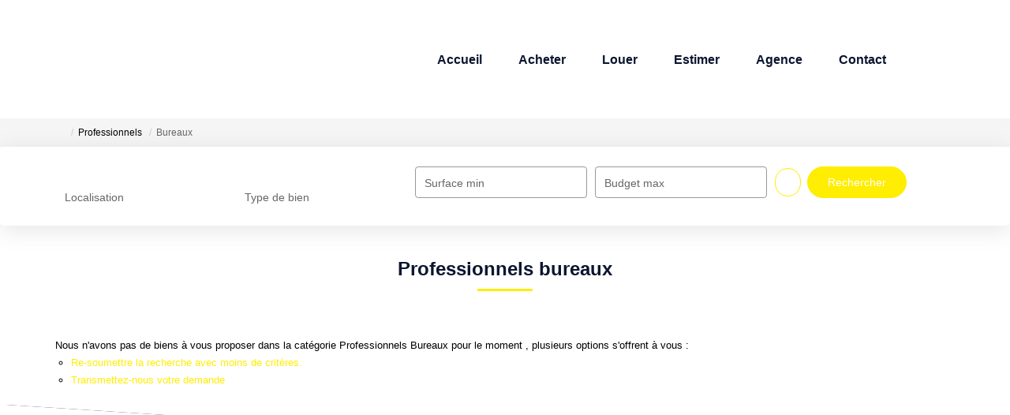

--- FILE ---
content_type: text/html; charset=UTF-8
request_url: https://www.yann-vrancken-immobilier.fr/type_bien/24-12/bureaux.html
body_size: 2329
content:
<!DOCTYPE html>
<html lang="en">
<head>
    <meta charset="utf-8">
    <meta name="viewport" content="width=device-width, initial-scale=1">
    <title></title>
    <style>
        body {
            font-family: "Arial";
        }
    </style>
    <script type="text/javascript">
    window.awsWafCookieDomainList = [];
    window.gokuProps = {
"key":"AQIDAHjcYu/GjX+QlghicBgQ/[base64]",
          "iv":"CgAGoCLihwAABChl",
          "context":"chQLYEJAdfrWSrx/EqScOjw//[base64]/Wy2NVpcvHHe5jXiYPNBeq2LrQsjakpvgluq0y5O/Mq6+0TToXLI6EIIH8XDkZ/jp7qTOrg9f1puG4g7/nf7b9bt9CkJovJ8yirN40f7AIPYtAe1k3rk25/ZrVmXNPbaA/nxvDJu/bOhUt4BXXEsWqT/gWAj+/9sS/5XVsbJ1pstJiEAwbOgjrILXaWGz/HD2dEREZLP4s2FbjeECQlXXaJaa7mf5i9MF5W6Yoy12C1i3Uj8c4AiX75J1yBj98lyd+LXCxq8mAART5gSAp8bUOI3zxURKtlET75/RfCQqeMSDFczcK9B6OR+POTW+NI+8gjjWctBRkKoacvRCf8myHG/PDiw/N1NGkUZGXE97ANVenSJc44CvEVgkUn9mq6ww075a7mSZ6DeXYGprXfQ6hJD2Qw/0bdksaNjF0XBtprhP+NHo92D1Ct8+9f/Rrf40EJ95vFaDVg+OD4bqWeEWFy8vWnxkfDqIpCGJH+GYzdwgchH41VRpF+Q=="
};
    </script>
    <script src="https://7813e45193b3.47e58bb0.eu-west-3.token.awswaf.com/7813e45193b3/28fa1170bc90/1cc501575660/challenge.js"></script>
</head>
<body>
    <div id="challenge-container"></div>
    <script type="text/javascript">
        AwsWafIntegration.saveReferrer();
        AwsWafIntegration.checkForceRefresh().then((forceRefresh) => {
            if (forceRefresh) {
                AwsWafIntegration.forceRefreshToken().then(() => {
                    window.location.reload(true);
                });
            } else {
                AwsWafIntegration.getToken().then(() => {
                    window.location.reload(true);
                });
            }
        });
    </script>
    <noscript>
        <h1>JavaScript is disabled</h1>
        In order to continue, we need to verify that you're not a robot.
        This requires JavaScript. Enable JavaScript and then reload the page.
    </noscript>
</body>
</html>